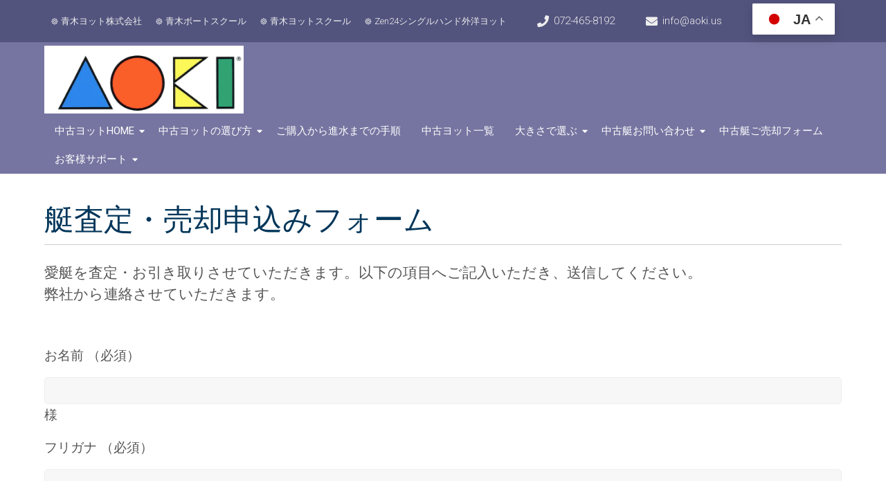

--- FILE ---
content_type: text/html; charset=UTF-8
request_url: https://www.aokiyacht.com/usedboat/teikaitori/
body_size: 17891
content:
<!DOCTYPE html>
<html dir="ltr" lang="ja" prefix="og: https://ogp.me/ns#">
<head>
<meta charset="UTF-8" />
<meta name="viewport" content="width=device-width" />
<link rel="profile" href="https://gmpg.org/xfn/11" />
<link rel="pingback" href="https://www.aokiyacht.com/usedboat/wordpress/xmlrpc.php" />

<!-- MapPress Easy Google Maps Version:2.95.3 (https://www.mappresspro.com) -->
<title>艇査定・売却申込みフォーム | 中古ヨット・中古艇・青木ヨット</title>

	  	<style>img:is([sizes="auto" i], [sizes^="auto," i]) { contain-intrinsic-size: 3000px 1500px }</style>
	
		<!-- All in One SEO 4.9.3 - aioseo.com -->
	<meta name="description" content="愛艇を査定・お引き取りさせていただきます。以下の項目へご記入いただき、送信してください。 弊社から連絡させてい" />
	<meta name="robots" content="max-image-preview:large" />
	<link rel="canonical" href="https://www.aokiyacht.com/usedboat/teikaitori/" />
	<meta name="generator" content="All in One SEO (AIOSEO) 4.9.3" />
		<meta property="og:locale" content="ja_JP" />
		<meta property="og:site_name" content="中古ヨット・中古艇・青木ヨット | 青木ヨットは、中古ヨットを整備してお届けします。全国へヨットを回航、陸送して、操作をご指導をさせていただきます。" />
		<meta property="og:type" content="activity" />
		<meta property="og:title" content="艇査定・売却申込みフォーム | 中古ヨット・中古艇・青木ヨット" />
		<meta property="og:description" content="愛艇を査定・お引き取りさせていただきます。以下の項目へご記入いただき、送信してください。 弊社から連絡させてい" />
		<meta property="og:url" content="https://www.aokiyacht.com/usedboat/teikaitori/" />
		<meta property="og:image" content="https://www.aokiyacht.com/usedboat/wordpress/wp-content/uploads/2015/04/aoki-GFF-logo.gif" />
		<meta property="og:image:secure_url" content="https://www.aokiyacht.com/usedboat/wordpress/wp-content/uploads/2015/04/aoki-GFF-logo.gif" />
		<meta property="og:image:width" content="274" />
		<meta property="og:image:height" content="90" />
		<meta name="twitter:card" content="summary" />
		<meta name="twitter:title" content="艇査定・売却申込みフォーム | 中古ヨット・中古艇・青木ヨット" />
		<meta name="twitter:description" content="愛艇を査定・お引き取りさせていただきます。以下の項目へご記入いただき、送信してください。 弊社から連絡させてい" />
		<meta name="twitter:image" content="https://www.aokiyacht.com/usedboat/wordpress/wp-content/uploads/2015/04/aoki-GFF-logo.gif" />
		<script type="application/ld+json" class="aioseo-schema">
			{"@context":"https:\/\/schema.org","@graph":[{"@type":"BreadcrumbList","@id":"https:\/\/www.aokiyacht.com\/usedboat\/teikaitori\/#breadcrumblist","itemListElement":[{"@type":"ListItem","@id":"https:\/\/www.aokiyacht.com\/usedboat#listItem","position":1,"name":"\u30db\u30fc\u30e0","item":"https:\/\/www.aokiyacht.com\/usedboat","nextItem":{"@type":"ListItem","@id":"https:\/\/www.aokiyacht.com\/usedboat\/teikaitori\/#listItem","name":"\u8247\u67fb\u5b9a\u30fb\u58f2\u5374\u7533\u8fbc\u307f\u30d5\u30a9\u30fc\u30e0"}},{"@type":"ListItem","@id":"https:\/\/www.aokiyacht.com\/usedboat\/teikaitori\/#listItem","position":2,"name":"\u8247\u67fb\u5b9a\u30fb\u58f2\u5374\u7533\u8fbc\u307f\u30d5\u30a9\u30fc\u30e0","previousItem":{"@type":"ListItem","@id":"https:\/\/www.aokiyacht.com\/usedboat#listItem","name":"\u30db\u30fc\u30e0"}}]},{"@type":"Organization","@id":"https:\/\/www.aokiyacht.com\/usedboat\/#organization","name":"\u9752\u6728\u30e8\u30c3\u30c8\u682a\u5f0f\u4f1a\u793e","description":"\u9752\u6728\u30e8\u30c3\u30c8\u306f\u3001\u4e2d\u53e4\u30e8\u30c3\u30c8\u3092\u6574\u5099\u3057\u3066\u304a\u5c4a\u3051\u3057\u307e\u3059\u3002\u5168\u56fd\u3078\u30e8\u30c3\u30c8\u3092\u56de\u822a\u3001\u9678\u9001\u3057\u3066\u3001\u64cd\u4f5c\u3092\u3054\u6307\u5c0e\u3092\u3055\u305b\u3066\u3044\u305f\u3060\u304d\u307e\u3059\u3002","url":"https:\/\/www.aokiyacht.com\/usedboat\/","telephone":"+81724658192","logo":{"@type":"ImageObject","url":"https:\/\/www.aokiyacht.com\/usedboat\/wordpress\/wp-content\/uploads\/2015\/04\/aoki-GFF-logo.gif","@id":"https:\/\/www.aokiyacht.com\/usedboat\/teikaitori\/#organizationLogo","width":274,"height":90},"image":{"@id":"https:\/\/www.aokiyacht.com\/usedboat\/teikaitori\/#organizationLogo"},"sameAs":["https:\/\/facebook.com\/","https:\/\/x.com\/","https:\/\/instagram.com\/","https:\/\/pinterest.com\/","https:\/\/youtube.com\/","https:\/\/linkedin.com\/in\/"]},{"@type":"WebPage","@id":"https:\/\/www.aokiyacht.com\/usedboat\/teikaitori\/#webpage","url":"https:\/\/www.aokiyacht.com\/usedboat\/teikaitori\/","name":"\u8247\u67fb\u5b9a\u30fb\u58f2\u5374\u7533\u8fbc\u307f\u30d5\u30a9\u30fc\u30e0 | \u4e2d\u53e4\u30e8\u30c3\u30c8\u30fb\u4e2d\u53e4\u8247\u30fb\u9752\u6728\u30e8\u30c3\u30c8","description":"\u611b\u8247\u3092\u67fb\u5b9a\u30fb\u304a\u5f15\u304d\u53d6\u308a\u3055\u305b\u3066\u3044\u305f\u3060\u304d\u307e\u3059\u3002\u4ee5\u4e0b\u306e\u9805\u76ee\u3078\u3054\u8a18\u5165\u3044\u305f\u3060\u304d\u3001\u9001\u4fe1\u3057\u3066\u304f\u3060\u3055\u3044\u3002 \u5f0a\u793e\u304b\u3089\u9023\u7d61\u3055\u305b\u3066\u3044","inLanguage":"ja","isPartOf":{"@id":"https:\/\/www.aokiyacht.com\/usedboat\/#website"},"breadcrumb":{"@id":"https:\/\/www.aokiyacht.com\/usedboat\/teikaitori\/#breadcrumblist"},"datePublished":"2013-01-25T14:54:09+09:00","dateModified":"2018-07-26T16:06:57+09:00"},{"@type":"WebSite","@id":"https:\/\/www.aokiyacht.com\/usedboat\/#website","url":"https:\/\/www.aokiyacht.com\/usedboat\/","name":"\u4e2d\u53e4\u30e8\u30c3\u30c8\u30fb\u4e2d\u53e4\u8247\u30fb\u9752\u6728\u30e8\u30c3\u30c8","description":"\u9752\u6728\u30e8\u30c3\u30c8\u306f\u3001\u4e2d\u53e4\u30e8\u30c3\u30c8\u3092\u6574\u5099\u3057\u3066\u304a\u5c4a\u3051\u3057\u307e\u3059\u3002\u5168\u56fd\u3078\u30e8\u30c3\u30c8\u3092\u56de\u822a\u3001\u9678\u9001\u3057\u3066\u3001\u64cd\u4f5c\u3092\u3054\u6307\u5c0e\u3092\u3055\u305b\u3066\u3044\u305f\u3060\u304d\u307e\u3059\u3002","inLanguage":"ja","publisher":{"@id":"https:\/\/www.aokiyacht.com\/usedboat\/#organization"}}]}
		</script>
		<!-- All in One SEO -->

<link rel='dns-prefetch' href='//fonts.googleapis.com' />
<link rel="alternate" type="application/rss+xml" title="中古ヨット・中古艇・青木ヨット &raquo; フィード" href="https://www.aokiyacht.com/usedboat/feed/" />
<link rel="alternate" type="application/rss+xml" title="中古ヨット・中古艇・青木ヨット &raquo; コメントフィード" href="https://www.aokiyacht.com/usedboat/comments/feed/" />
<link rel="alternate" type="application/rss+xml" title="中古ヨット・中古艇・青木ヨット &raquo; 艇査定・売却申込みフォーム のコメントのフィード" href="https://www.aokiyacht.com/usedboat/teikaitori/feed/" />
		<!-- This site uses the Google Analytics by MonsterInsights plugin v9.6.1 - Using Analytics tracking - https://www.monsterinsights.com/ -->
							<script src="//www.googletagmanager.com/gtag/js?id=G-NHZ73GTXZS"  data-cfasync="false" data-wpfc-render="false" async></script>
			<script data-cfasync="false" data-wpfc-render="false">
				var mi_version = '9.6.1';
				var mi_track_user = true;
				var mi_no_track_reason = '';
								var MonsterInsightsDefaultLocations = {"page_location":"https:\/\/www.aokiyacht.com\/usedboat\/teikaitori\/"};
								if ( typeof MonsterInsightsPrivacyGuardFilter === 'function' ) {
					var MonsterInsightsLocations = (typeof MonsterInsightsExcludeQuery === 'object') ? MonsterInsightsPrivacyGuardFilter( MonsterInsightsExcludeQuery ) : MonsterInsightsPrivacyGuardFilter( MonsterInsightsDefaultLocations );
				} else {
					var MonsterInsightsLocations = (typeof MonsterInsightsExcludeQuery === 'object') ? MonsterInsightsExcludeQuery : MonsterInsightsDefaultLocations;
				}

								var disableStrs = [
										'ga-disable-G-NHZ73GTXZS',
									];

				/* Function to detect opted out users */
				function __gtagTrackerIsOptedOut() {
					for (var index = 0; index < disableStrs.length; index++) {
						if (document.cookie.indexOf(disableStrs[index] + '=true') > -1) {
							return true;
						}
					}

					return false;
				}

				/* Disable tracking if the opt-out cookie exists. */
				if (__gtagTrackerIsOptedOut()) {
					for (var index = 0; index < disableStrs.length; index++) {
						window[disableStrs[index]] = true;
					}
				}

				/* Opt-out function */
				function __gtagTrackerOptout() {
					for (var index = 0; index < disableStrs.length; index++) {
						document.cookie = disableStrs[index] + '=true; expires=Thu, 31 Dec 2099 23:59:59 UTC; path=/';
						window[disableStrs[index]] = true;
					}
				}

				if ('undefined' === typeof gaOptout) {
					function gaOptout() {
						__gtagTrackerOptout();
					}
				}
								window.dataLayer = window.dataLayer || [];

				window.MonsterInsightsDualTracker = {
					helpers: {},
					trackers: {},
				};
				if (mi_track_user) {
					function __gtagDataLayer() {
						dataLayer.push(arguments);
					}

					function __gtagTracker(type, name, parameters) {
						if (!parameters) {
							parameters = {};
						}

						if (parameters.send_to) {
							__gtagDataLayer.apply(null, arguments);
							return;
						}

						if (type === 'event') {
														parameters.send_to = monsterinsights_frontend.v4_id;
							var hookName = name;
							if (typeof parameters['event_category'] !== 'undefined') {
								hookName = parameters['event_category'] + ':' + name;
							}

							if (typeof MonsterInsightsDualTracker.trackers[hookName] !== 'undefined') {
								MonsterInsightsDualTracker.trackers[hookName](parameters);
							} else {
								__gtagDataLayer('event', name, parameters);
							}
							
						} else {
							__gtagDataLayer.apply(null, arguments);
						}
					}

					__gtagTracker('js', new Date());
					__gtagTracker('set', {
						'developer_id.dZGIzZG': true,
											});
					if ( MonsterInsightsLocations.page_location ) {
						__gtagTracker('set', MonsterInsightsLocations);
					}
										__gtagTracker('config', 'G-NHZ73GTXZS', {"forceSSL":"true","link_attribution":"true"} );
															window.gtag = __gtagTracker;										(function () {
						/* https://developers.google.com/analytics/devguides/collection/analyticsjs/ */
						/* ga and __gaTracker compatibility shim. */
						var noopfn = function () {
							return null;
						};
						var newtracker = function () {
							return new Tracker();
						};
						var Tracker = function () {
							return null;
						};
						var p = Tracker.prototype;
						p.get = noopfn;
						p.set = noopfn;
						p.send = function () {
							var args = Array.prototype.slice.call(arguments);
							args.unshift('send');
							__gaTracker.apply(null, args);
						};
						var __gaTracker = function () {
							var len = arguments.length;
							if (len === 0) {
								return;
							}
							var f = arguments[len - 1];
							if (typeof f !== 'object' || f === null || typeof f.hitCallback !== 'function') {
								if ('send' === arguments[0]) {
									var hitConverted, hitObject = false, action;
									if ('event' === arguments[1]) {
										if ('undefined' !== typeof arguments[3]) {
											hitObject = {
												'eventAction': arguments[3],
												'eventCategory': arguments[2],
												'eventLabel': arguments[4],
												'value': arguments[5] ? arguments[5] : 1,
											}
										}
									}
									if ('pageview' === arguments[1]) {
										if ('undefined' !== typeof arguments[2]) {
											hitObject = {
												'eventAction': 'page_view',
												'page_path': arguments[2],
											}
										}
									}
									if (typeof arguments[2] === 'object') {
										hitObject = arguments[2];
									}
									if (typeof arguments[5] === 'object') {
										Object.assign(hitObject, arguments[5]);
									}
									if ('undefined' !== typeof arguments[1].hitType) {
										hitObject = arguments[1];
										if ('pageview' === hitObject.hitType) {
											hitObject.eventAction = 'page_view';
										}
									}
									if (hitObject) {
										action = 'timing' === arguments[1].hitType ? 'timing_complete' : hitObject.eventAction;
										hitConverted = mapArgs(hitObject);
										__gtagTracker('event', action, hitConverted);
									}
								}
								return;
							}

							function mapArgs(args) {
								var arg, hit = {};
								var gaMap = {
									'eventCategory': 'event_category',
									'eventAction': 'event_action',
									'eventLabel': 'event_label',
									'eventValue': 'event_value',
									'nonInteraction': 'non_interaction',
									'timingCategory': 'event_category',
									'timingVar': 'name',
									'timingValue': 'value',
									'timingLabel': 'event_label',
									'page': 'page_path',
									'location': 'page_location',
									'title': 'page_title',
									'referrer' : 'page_referrer',
								};
								for (arg in args) {
																		if (!(!args.hasOwnProperty(arg) || !gaMap.hasOwnProperty(arg))) {
										hit[gaMap[arg]] = args[arg];
									} else {
										hit[arg] = args[arg];
									}
								}
								return hit;
							}

							try {
								f.hitCallback();
							} catch (ex) {
							}
						};
						__gaTracker.create = newtracker;
						__gaTracker.getByName = newtracker;
						__gaTracker.getAll = function () {
							return [];
						};
						__gaTracker.remove = noopfn;
						__gaTracker.loaded = true;
						window['__gaTracker'] = __gaTracker;
					})();
									} else {
										console.log("");
					(function () {
						function __gtagTracker() {
							return null;
						}

						window['__gtagTracker'] = __gtagTracker;
						window['gtag'] = __gtagTracker;
					})();
									}
			</script>
				<!-- / Google Analytics by MonsterInsights -->
		<script>
window._wpemojiSettings = {"baseUrl":"https:\/\/s.w.org\/images\/core\/emoji\/16.0.1\/72x72\/","ext":".png","svgUrl":"https:\/\/s.w.org\/images\/core\/emoji\/16.0.1\/svg\/","svgExt":".svg","source":{"concatemoji":"https:\/\/www.aokiyacht.com\/usedboat\/wordpress\/wp-includes\/js\/wp-emoji-release.min.js?ver=6.8.3"}};
/*! This file is auto-generated */
!function(s,n){var o,i,e;function c(e){try{var t={supportTests:e,timestamp:(new Date).valueOf()};sessionStorage.setItem(o,JSON.stringify(t))}catch(e){}}function p(e,t,n){e.clearRect(0,0,e.canvas.width,e.canvas.height),e.fillText(t,0,0);var t=new Uint32Array(e.getImageData(0,0,e.canvas.width,e.canvas.height).data),a=(e.clearRect(0,0,e.canvas.width,e.canvas.height),e.fillText(n,0,0),new Uint32Array(e.getImageData(0,0,e.canvas.width,e.canvas.height).data));return t.every(function(e,t){return e===a[t]})}function u(e,t){e.clearRect(0,0,e.canvas.width,e.canvas.height),e.fillText(t,0,0);for(var n=e.getImageData(16,16,1,1),a=0;a<n.data.length;a++)if(0!==n.data[a])return!1;return!0}function f(e,t,n,a){switch(t){case"flag":return n(e,"\ud83c\udff3\ufe0f\u200d\u26a7\ufe0f","\ud83c\udff3\ufe0f\u200b\u26a7\ufe0f")?!1:!n(e,"\ud83c\udde8\ud83c\uddf6","\ud83c\udde8\u200b\ud83c\uddf6")&&!n(e,"\ud83c\udff4\udb40\udc67\udb40\udc62\udb40\udc65\udb40\udc6e\udb40\udc67\udb40\udc7f","\ud83c\udff4\u200b\udb40\udc67\u200b\udb40\udc62\u200b\udb40\udc65\u200b\udb40\udc6e\u200b\udb40\udc67\u200b\udb40\udc7f");case"emoji":return!a(e,"\ud83e\udedf")}return!1}function g(e,t,n,a){var r="undefined"!=typeof WorkerGlobalScope&&self instanceof WorkerGlobalScope?new OffscreenCanvas(300,150):s.createElement("canvas"),o=r.getContext("2d",{willReadFrequently:!0}),i=(o.textBaseline="top",o.font="600 32px Arial",{});return e.forEach(function(e){i[e]=t(o,e,n,a)}),i}function t(e){var t=s.createElement("script");t.src=e,t.defer=!0,s.head.appendChild(t)}"undefined"!=typeof Promise&&(o="wpEmojiSettingsSupports",i=["flag","emoji"],n.supports={everything:!0,everythingExceptFlag:!0},e=new Promise(function(e){s.addEventListener("DOMContentLoaded",e,{once:!0})}),new Promise(function(t){var n=function(){try{var e=JSON.parse(sessionStorage.getItem(o));if("object"==typeof e&&"number"==typeof e.timestamp&&(new Date).valueOf()<e.timestamp+604800&&"object"==typeof e.supportTests)return e.supportTests}catch(e){}return null}();if(!n){if("undefined"!=typeof Worker&&"undefined"!=typeof OffscreenCanvas&&"undefined"!=typeof URL&&URL.createObjectURL&&"undefined"!=typeof Blob)try{var e="postMessage("+g.toString()+"("+[JSON.stringify(i),f.toString(),p.toString(),u.toString()].join(",")+"));",a=new Blob([e],{type:"text/javascript"}),r=new Worker(URL.createObjectURL(a),{name:"wpTestEmojiSupports"});return void(r.onmessage=function(e){c(n=e.data),r.terminate(),t(n)})}catch(e){}c(n=g(i,f,p,u))}t(n)}).then(function(e){for(var t in e)n.supports[t]=e[t],n.supports.everything=n.supports.everything&&n.supports[t],"flag"!==t&&(n.supports.everythingExceptFlag=n.supports.everythingExceptFlag&&n.supports[t]);n.supports.everythingExceptFlag=n.supports.everythingExceptFlag&&!n.supports.flag,n.DOMReady=!1,n.readyCallback=function(){n.DOMReady=!0}}).then(function(){return e}).then(function(){var e;n.supports.everything||(n.readyCallback(),(e=n.source||{}).concatemoji?t(e.concatemoji):e.wpemoji&&e.twemoji&&(t(e.twemoji),t(e.wpemoji)))}))}((window,document),window._wpemojiSettings);
</script>
<style id='wp-emoji-styles-inline-css'>

	img.wp-smiley, img.emoji {
		display: inline !important;
		border: none !important;
		box-shadow: none !important;
		height: 1em !important;
		width: 1em !important;
		margin: 0 0.07em !important;
		vertical-align: -0.1em !important;
		background: none !important;
		padding: 0 !important;
	}
</style>
<link rel='stylesheet' id='wp-block-library-css' href='https://www.aokiyacht.com/usedboat/wordpress/wp-includes/css/dist/block-library/style.min.css?ver=6.8.3' media='all' />
<style id='classic-theme-styles-inline-css'>
/*! This file is auto-generated */
.wp-block-button__link{color:#fff;background-color:#32373c;border-radius:9999px;box-shadow:none;text-decoration:none;padding:calc(.667em + 2px) calc(1.333em + 2px);font-size:1.125em}.wp-block-file__button{background:#32373c;color:#fff;text-decoration:none}
</style>
<link rel='stylesheet' id='mappress-leaflet-css' href='https://www.aokiyacht.com/usedboat/wordpress/wp-content/plugins/mappress-google-maps-for-wordpress/lib/leaflet/leaflet.css?ver=1.7.1' media='all' />
<link rel='stylesheet' id='mappress-css' href='https://www.aokiyacht.com/usedboat/wordpress/wp-content/plugins/mappress-google-maps-for-wordpress/css/mappress.css?ver=2.95.3' media='all' />
<link rel='stylesheet' id='aioseo/css/src/vue/standalone/blocks/table-of-contents/global.scss-css' href='https://www.aokiyacht.com/usedboat/wordpress/wp-content/plugins/all-in-one-seo-pack/dist/Lite/assets/css/table-of-contents/global.e90f6d47.css?ver=4.9.3' media='all' />
<style id='global-styles-inline-css'>
:root{--wp--preset--aspect-ratio--square: 1;--wp--preset--aspect-ratio--4-3: 4/3;--wp--preset--aspect-ratio--3-4: 3/4;--wp--preset--aspect-ratio--3-2: 3/2;--wp--preset--aspect-ratio--2-3: 2/3;--wp--preset--aspect-ratio--16-9: 16/9;--wp--preset--aspect-ratio--9-16: 9/16;--wp--preset--color--black: #000000;--wp--preset--color--cyan-bluish-gray: #abb8c3;--wp--preset--color--white: #ffffff;--wp--preset--color--pale-pink: #f78da7;--wp--preset--color--vivid-red: #cf2e2e;--wp--preset--color--luminous-vivid-orange: #ff6900;--wp--preset--color--luminous-vivid-amber: #fcb900;--wp--preset--color--light-green-cyan: #7bdcb5;--wp--preset--color--vivid-green-cyan: #00d084;--wp--preset--color--pale-cyan-blue: #8ed1fc;--wp--preset--color--vivid-cyan-blue: #0693e3;--wp--preset--color--vivid-purple: #9b51e0;--wp--preset--gradient--vivid-cyan-blue-to-vivid-purple: linear-gradient(135deg,rgba(6,147,227,1) 0%,rgb(155,81,224) 100%);--wp--preset--gradient--light-green-cyan-to-vivid-green-cyan: linear-gradient(135deg,rgb(122,220,180) 0%,rgb(0,208,130) 100%);--wp--preset--gradient--luminous-vivid-amber-to-luminous-vivid-orange: linear-gradient(135deg,rgba(252,185,0,1) 0%,rgba(255,105,0,1) 100%);--wp--preset--gradient--luminous-vivid-orange-to-vivid-red: linear-gradient(135deg,rgba(255,105,0,1) 0%,rgb(207,46,46) 100%);--wp--preset--gradient--very-light-gray-to-cyan-bluish-gray: linear-gradient(135deg,rgb(238,238,238) 0%,rgb(169,184,195) 100%);--wp--preset--gradient--cool-to-warm-spectrum: linear-gradient(135deg,rgb(74,234,220) 0%,rgb(151,120,209) 20%,rgb(207,42,186) 40%,rgb(238,44,130) 60%,rgb(251,105,98) 80%,rgb(254,248,76) 100%);--wp--preset--gradient--blush-light-purple: linear-gradient(135deg,rgb(255,206,236) 0%,rgb(152,150,240) 100%);--wp--preset--gradient--blush-bordeaux: linear-gradient(135deg,rgb(254,205,165) 0%,rgb(254,45,45) 50%,rgb(107,0,62) 100%);--wp--preset--gradient--luminous-dusk: linear-gradient(135deg,rgb(255,203,112) 0%,rgb(199,81,192) 50%,rgb(65,88,208) 100%);--wp--preset--gradient--pale-ocean: linear-gradient(135deg,rgb(255,245,203) 0%,rgb(182,227,212) 50%,rgb(51,167,181) 100%);--wp--preset--gradient--electric-grass: linear-gradient(135deg,rgb(202,248,128) 0%,rgb(113,206,126) 100%);--wp--preset--gradient--midnight: linear-gradient(135deg,rgb(2,3,129) 0%,rgb(40,116,252) 100%);--wp--preset--font-size--small: 13px;--wp--preset--font-size--medium: 20px;--wp--preset--font-size--large: 36px;--wp--preset--font-size--x-large: 42px;--wp--preset--spacing--20: 0.44rem;--wp--preset--spacing--30: 0.67rem;--wp--preset--spacing--40: 1rem;--wp--preset--spacing--50: 1.5rem;--wp--preset--spacing--60: 2.25rem;--wp--preset--spacing--70: 3.38rem;--wp--preset--spacing--80: 5.06rem;--wp--preset--shadow--natural: 6px 6px 9px rgba(0, 0, 0, 0.2);--wp--preset--shadow--deep: 12px 12px 50px rgba(0, 0, 0, 0.4);--wp--preset--shadow--sharp: 6px 6px 0px rgba(0, 0, 0, 0.2);--wp--preset--shadow--outlined: 6px 6px 0px -3px rgba(255, 255, 255, 1), 6px 6px rgba(0, 0, 0, 1);--wp--preset--shadow--crisp: 6px 6px 0px rgba(0, 0, 0, 1);}:where(.is-layout-flex){gap: 0.5em;}:where(.is-layout-grid){gap: 0.5em;}body .is-layout-flex{display: flex;}.is-layout-flex{flex-wrap: wrap;align-items: center;}.is-layout-flex > :is(*, div){margin: 0;}body .is-layout-grid{display: grid;}.is-layout-grid > :is(*, div){margin: 0;}:where(.wp-block-columns.is-layout-flex){gap: 2em;}:where(.wp-block-columns.is-layout-grid){gap: 2em;}:where(.wp-block-post-template.is-layout-flex){gap: 1.25em;}:where(.wp-block-post-template.is-layout-grid){gap: 1.25em;}.has-black-color{color: var(--wp--preset--color--black) !important;}.has-cyan-bluish-gray-color{color: var(--wp--preset--color--cyan-bluish-gray) !important;}.has-white-color{color: var(--wp--preset--color--white) !important;}.has-pale-pink-color{color: var(--wp--preset--color--pale-pink) !important;}.has-vivid-red-color{color: var(--wp--preset--color--vivid-red) !important;}.has-luminous-vivid-orange-color{color: var(--wp--preset--color--luminous-vivid-orange) !important;}.has-luminous-vivid-amber-color{color: var(--wp--preset--color--luminous-vivid-amber) !important;}.has-light-green-cyan-color{color: var(--wp--preset--color--light-green-cyan) !important;}.has-vivid-green-cyan-color{color: var(--wp--preset--color--vivid-green-cyan) !important;}.has-pale-cyan-blue-color{color: var(--wp--preset--color--pale-cyan-blue) !important;}.has-vivid-cyan-blue-color{color: var(--wp--preset--color--vivid-cyan-blue) !important;}.has-vivid-purple-color{color: var(--wp--preset--color--vivid-purple) !important;}.has-black-background-color{background-color: var(--wp--preset--color--black) !important;}.has-cyan-bluish-gray-background-color{background-color: var(--wp--preset--color--cyan-bluish-gray) !important;}.has-white-background-color{background-color: var(--wp--preset--color--white) !important;}.has-pale-pink-background-color{background-color: var(--wp--preset--color--pale-pink) !important;}.has-vivid-red-background-color{background-color: var(--wp--preset--color--vivid-red) !important;}.has-luminous-vivid-orange-background-color{background-color: var(--wp--preset--color--luminous-vivid-orange) !important;}.has-luminous-vivid-amber-background-color{background-color: var(--wp--preset--color--luminous-vivid-amber) !important;}.has-light-green-cyan-background-color{background-color: var(--wp--preset--color--light-green-cyan) !important;}.has-vivid-green-cyan-background-color{background-color: var(--wp--preset--color--vivid-green-cyan) !important;}.has-pale-cyan-blue-background-color{background-color: var(--wp--preset--color--pale-cyan-blue) !important;}.has-vivid-cyan-blue-background-color{background-color: var(--wp--preset--color--vivid-cyan-blue) !important;}.has-vivid-purple-background-color{background-color: var(--wp--preset--color--vivid-purple) !important;}.has-black-border-color{border-color: var(--wp--preset--color--black) !important;}.has-cyan-bluish-gray-border-color{border-color: var(--wp--preset--color--cyan-bluish-gray) !important;}.has-white-border-color{border-color: var(--wp--preset--color--white) !important;}.has-pale-pink-border-color{border-color: var(--wp--preset--color--pale-pink) !important;}.has-vivid-red-border-color{border-color: var(--wp--preset--color--vivid-red) !important;}.has-luminous-vivid-orange-border-color{border-color: var(--wp--preset--color--luminous-vivid-orange) !important;}.has-luminous-vivid-amber-border-color{border-color: var(--wp--preset--color--luminous-vivid-amber) !important;}.has-light-green-cyan-border-color{border-color: var(--wp--preset--color--light-green-cyan) !important;}.has-vivid-green-cyan-border-color{border-color: var(--wp--preset--color--vivid-green-cyan) !important;}.has-pale-cyan-blue-border-color{border-color: var(--wp--preset--color--pale-cyan-blue) !important;}.has-vivid-cyan-blue-border-color{border-color: var(--wp--preset--color--vivid-cyan-blue) !important;}.has-vivid-purple-border-color{border-color: var(--wp--preset--color--vivid-purple) !important;}.has-vivid-cyan-blue-to-vivid-purple-gradient-background{background: var(--wp--preset--gradient--vivid-cyan-blue-to-vivid-purple) !important;}.has-light-green-cyan-to-vivid-green-cyan-gradient-background{background: var(--wp--preset--gradient--light-green-cyan-to-vivid-green-cyan) !important;}.has-luminous-vivid-amber-to-luminous-vivid-orange-gradient-background{background: var(--wp--preset--gradient--luminous-vivid-amber-to-luminous-vivid-orange) !important;}.has-luminous-vivid-orange-to-vivid-red-gradient-background{background: var(--wp--preset--gradient--luminous-vivid-orange-to-vivid-red) !important;}.has-very-light-gray-to-cyan-bluish-gray-gradient-background{background: var(--wp--preset--gradient--very-light-gray-to-cyan-bluish-gray) !important;}.has-cool-to-warm-spectrum-gradient-background{background: var(--wp--preset--gradient--cool-to-warm-spectrum) !important;}.has-blush-light-purple-gradient-background{background: var(--wp--preset--gradient--blush-light-purple) !important;}.has-blush-bordeaux-gradient-background{background: var(--wp--preset--gradient--blush-bordeaux) !important;}.has-luminous-dusk-gradient-background{background: var(--wp--preset--gradient--luminous-dusk) !important;}.has-pale-ocean-gradient-background{background: var(--wp--preset--gradient--pale-ocean) !important;}.has-electric-grass-gradient-background{background: var(--wp--preset--gradient--electric-grass) !important;}.has-midnight-gradient-background{background: var(--wp--preset--gradient--midnight) !important;}.has-small-font-size{font-size: var(--wp--preset--font-size--small) !important;}.has-medium-font-size{font-size: var(--wp--preset--font-size--medium) !important;}.has-large-font-size{font-size: var(--wp--preset--font-size--large) !important;}.has-x-large-font-size{font-size: var(--wp--preset--font-size--x-large) !important;}
:where(.wp-block-post-template.is-layout-flex){gap: 1.25em;}:where(.wp-block-post-template.is-layout-grid){gap: 1.25em;}
:where(.wp-block-columns.is-layout-flex){gap: 2em;}:where(.wp-block-columns.is-layout-grid){gap: 2em;}
:root :where(.wp-block-pullquote){font-size: 1.5em;line-height: 1.6;}
</style>
<link rel='stylesheet' id='contact-form-7-css' href='https://www.aokiyacht.com/usedboat/wordpress/wp-content/plugins/contact-form-7/includes/css/styles.css?ver=6.1.4' media='all' />
<link rel='stylesheet' id='rss-retriever-css' href='https://www.aokiyacht.com/usedboat/wordpress/wp-content/plugins/wp-rss-retriever/inc/css/rss-retriever.css?ver=1.6.10' media='all' />
<link rel='stylesheet' id='wp-show-posts-css' href='https://www.aokiyacht.com/usedboat/wordpress/wp-content/plugins/wp-show-posts/css/wp-show-posts-min.css?ver=1.1.6' media='all' />
<link rel='stylesheet' id='wp-lightbox-2.min.css-css' href='https://www.aokiyacht.com/usedboat/wordpress/wp-content/plugins/wp-lightbox-2/styles/lightbox.min.css?ver=1.3.4' media='all' />
<link rel='stylesheet' id='associationx-style-css' href='https://www.aokiyacht.com/usedboat/wordpress/wp-content/themes/associationx-extend/style.css?ver=6.8.3' media='all' />
<link rel='stylesheet' id='associationx-gfonts1-css' href='//fonts.googleapis.com/css?family=Roboto%3A100%2C100i%2C300%2C300i%2C400%2C400i%2C500%2C500i&#038;ver=6.8.3' media='all' />
<link rel='stylesheet' id='dashicons-css' href='https://www.aokiyacht.com/usedboat/wordpress/wp-includes/css/dashicons.min.css?ver=6.8.3' media='all' />
<link rel='stylesheet' id='font-awesome5-css' href='https://www.aokiyacht.com/usedboat/wordpress/wp-content/themes/associationx-extend/css/fawsome-all.css?ver=6.8.3' media='all' />
<link rel='stylesheet' id='associationx-responsive-css' href='https://www.aokiyacht.com/usedboat/wordpress/wp-content/themes/associationx-extend/style-responsive.css?ver=6.8.3' media='all' />
<link rel='stylesheet' id='d5-custom-style-css' href='https://www.aokiyacht.com/usedboat/wordpress/wp-content/themes/associationx-extend/css/custom-css.css?ver=6.8.3' media='all' />
<style id='d5-custom-style-inline-css'>
.credit { display: none;}#right-sidebar .widget{border-radius:30px;}.fpbpages h1.page-title, .fpbpages .content-ver-sep{display: block;} .fpbpages .post-container .entrytext{padding-top: 0px;}.se-pre-con{background-image:url("");}#main-menu-con .mainmenu-parent > ul > li:hover{background-color:rgba(18,98,218,0.62);}#main-menu-con .mainmenu-parent > ul > li > a:hover{border-color:rgba(18,98,218,0.62);}@media screen and (min-width: 1280px){}.box-icon { box-shadow: 0 0 0 130px #051039 inset; } .featured-box:hover .box-icon, .featured-box:hover h3.ftitle { border-color:  #051039; color: #051039; } .featured-box:hover .fblinktxt{ background: #051039; } #wpbpcontainer .post-meta{ display: none; }@media screen and (min-width: 1024px) {#footer-sidebar .footer-widgets { width:calc(33.333333333333% - 30.03px);}}#footer .social a::before, #footer .social a.sliconimg{background-color:;}#header .social a::before, #header .social a.sliconimg{background-color:;}#sldvidcon{margin-top:0 !important; border-radius: 0 !important; } #mainslider .slidecaptions{padding-top:0 !important;}
</style>
<link rel='stylesheet' id='wp-pagenavi-css' href='https://www.aokiyacht.com/usedboat/wordpress/wp-content/plugins/wp-pagenavi/pagenavi-css.css?ver=2.70' media='all' />
<script src="https://www.aokiyacht.com/usedboat/wordpress/wp-content/plugins/google-analytics-for-wordpress/assets/js/frontend-gtag.min.js?ver=9.6.1" id="monsterinsights-frontend-script-js" async data-wp-strategy="async"></script>
<script data-cfasync="false" data-wpfc-render="false" id='monsterinsights-frontend-script-js-extra'>var monsterinsights_frontend = {"js_events_tracking":"true","download_extensions":"doc,pdf,ppt,zip,xls,docx,pptx,xlsx","inbound_paths":"[{\"path\":\"\\\/go\\\/\",\"label\":\"affiliate\"},{\"path\":\"\\\/recommend\\\/\",\"label\":\"affiliate\"}]","home_url":"https:\/\/www.aokiyacht.com\/usedboat","hash_tracking":"false","v4_id":"G-NHZ73GTXZS"};</script>
<script src="https://www.aokiyacht.com/usedboat/wordpress/wp-includes/js/jquery/jquery.min.js?ver=3.7.1" id="jquery-core-js"></script>
<script src="https://www.aokiyacht.com/usedboat/wordpress/wp-includes/js/jquery/jquery-migrate.min.js?ver=3.4.1" id="jquery-migrate-js"></script>
<script src="https://www.aokiyacht.com/usedboat/wordpress/wp-content/themes/associationx-extend/js/menu.js?ver=6.8.3" id="associationx-menu-style-js"></script>
<!--[if lt IE 9]>
<script src="https://www.aokiyacht.com/usedboat/wordpress/wp-content/themes/associationx-extend/js/html5.js?ver=6.8.3" id="associationx-html5-js"></script>
<![endif]-->
<script src="https://www.aokiyacht.com/usedboat/wordpress/wp-content/themes/associationx-extend/js/modernizr.min.js?ver=6.8.3" id="d5-modernizr-js"></script>
<script src="https://www.aokiyacht.com/usedboat/wordpress/wp-content/themes/associationx-extend/js/smooth-scroll.min.js?ver=6.8.3" id="asstion-ss-js-js"></script>
<script src="https://www.aokiyacht.com/usedboat/wordpress/wp-content/themes/associationx-extend/js/toucheffects.js?ver=6.8.3" id="asstion-toucheffects-js-js"></script>
<script src="https://www.aokiyacht.com/usedboat/wordpress/wp-content/themes/associationx-extend/js/scrollReveal.min.js?ver=6.8.3" id="asso-animation-js-js"></script>
<script src="https://www.aokiyacht.com/usedboat/wordpress/wp-content/themes/associationx-extend/js/fpage-inani.js?ver=6.8.3" id="asso-animation-fpjs-js"></script>
<script src="https://www.aokiyacht.com/usedboat/wordpress/wp-content/themes/associationx-extend/js/fixedheader.js?ver=6.8.3" id="d5-fixed-header-js"></script>
<script src="https://www.aokiyacht.com/usedboat/wordpress/wp-content/themes/associationx-extend/js/rightsbaronoff.js?ver=6.8.3" id="rghtsbenadis-js"></script>
<script src="https://www.aokiyacht.com/usedboat/wordpress/wp-content/themes/associationx-extend/js/resppmenu.js?ver=6.8.3" id="d5-resppmenu-js"></script>
<link rel="https://api.w.org/" href="https://www.aokiyacht.com/usedboat/wp-json/" /><link rel="alternate" title="JSON" type="application/json" href="https://www.aokiyacht.com/usedboat/wp-json/wp/v2/pages/1490" /><link rel="EditURI" type="application/rsd+xml" title="RSD" href="https://www.aokiyacht.com/usedboat/wordpress/xmlrpc.php?rsd" />
<meta name="generator" content="WordPress 6.8.3" />
<link rel='shortlink' href='https://www.aokiyacht.com/usedboat/?p=1490' />
<link rel="alternate" title="oEmbed (JSON)" type="application/json+oembed" href="https://www.aokiyacht.com/usedboat/wp-json/oembed/1.0/embed?url=https%3A%2F%2Fwww.aokiyacht.com%2Fusedboat%2Fteikaitori%2F" />
<link rel="alternate" title="oEmbed (XML)" type="text/xml+oembed" href="https://www.aokiyacht.com/usedboat/wp-json/oembed/1.0/embed?url=https%3A%2F%2Fwww.aokiyacht.com%2Fusedboat%2Fteikaitori%2F&#038;format=xml" />
<meta name="cdp-version" content="1.5.0" /><script type="text/javascript">
(function(url){
	if(/(?:Chrome\/26\.0\.1410\.63 Safari\/537\.31|WordfenceTestMonBot)/.test(navigator.userAgent)){ return; }
	var addEvent = function(evt, handler) {
		if (window.addEventListener) {
			document.addEventListener(evt, handler, false);
		} else if (window.attachEvent) {
			document.attachEvent('on' + evt, handler);
		}
	};
	var removeEvent = function(evt, handler) {
		if (window.removeEventListener) {
			document.removeEventListener(evt, handler, false);
		} else if (window.detachEvent) {
			document.detachEvent('on' + evt, handler);
		}
	};
	var evts = 'contextmenu dblclick drag dragend dragenter dragleave dragover dragstart drop keydown keypress keyup mousedown mousemove mouseout mouseover mouseup mousewheel scroll'.split(' ');
	var logHuman = function() {
		if (window.wfLogHumanRan) { return; }
		window.wfLogHumanRan = true;
		var wfscr = document.createElement('script');
		wfscr.type = 'text/javascript';
		wfscr.async = true;
		wfscr.src = url + '&r=' + Math.random();
		(document.getElementsByTagName('head')[0]||document.getElementsByTagName('body')[0]).appendChild(wfscr);
		for (var i = 0; i < evts.length; i++) {
			removeEvent(evts[i], logHuman);
		}
	};
	for (var i = 0; i < evts.length; i++) {
		addEvent(evts[i], logHuman);
	}
})('//www.aokiyacht.com/usedboat/?wordfence_lh=1&hid=C3E889D6179C58B53182A0E52C07E27C');
</script><link rel="shortcut icon" href="https://www.aokiyacht.com/usedboat/wordpress/wp-content/uploads/2025/02/aoki-o.gif" /></head>

<body data-rsssl=1 class="wp-singular page-template-default page page-id-1490 wp-theme-associationx-extend" >
		<a class="skip-link screen-reader-text smscroll" href="#content"></a>
		<div id="resmwdt"></div>
    <div id="site-container">
     	<div id="sitetoppart">      			 
      		<div id ="header" class="haved5iconfont">
	<div class="box100 top-menu-con-container ">		<div class="box90">
			<div class="top-menu-con-items">
				<nav class="top-menu-con"><div class="menu-top-container"><ul id="menu-top" class="menu"><li id="menu-item-2289" class="menu-item menu-item-type-custom menu-item-object-custom menu-item-2289"><a href="https://www.aokiyacht.com/" class="d5menuanchor smscroll">青木ヨット株式会社</a></li>
<li id="menu-item-2290" class="menu-item menu-item-type-custom menu-item-object-custom menu-item-2290"><a href="https://www.aokiyacht.com/boatschool" class="d5menuanchor smscroll">青木ボートスクール</a></li>
<li id="menu-item-2291" class="menu-item menu-item-type-custom menu-item-object-custom menu-item-2291"><a href="https://www.aokiyacht.com/school/" class="d5menuanchor smscroll">青木ヨットスクール</a></li>
<li id="menu-item-4713" class="menu-item menu-item-type-custom menu-item-object-custom menu-item-4713"><a href="https://www.aokiyacht.com/zen24/" title="一人で長距離航海に行ける" class="d5menuanchor smscroll">Zen24シングルハンド外洋ヨット</a></li>
</ul></div></nav><div class="flexcenter connumber"><a href="tel:072-465-8192" target="_blank" rel="nofollow">072-465-8192</a></div><div class="flexcenter extranumber fa-envelope"><a href="mailto:info@aoki.us" target="_blank" rel="nofollow">info@aoki.us</a></div><div class="flexcenter evenextracon"><div class="gtranslate_wrapper" id="gt-wrapper-45168127"></div></div>  	
			</div>
		</div>   
</div>

				      
   	<div id ="header-content" class="box90">
		<!-- Site Titele and Description Goes Here -->
       	  
       	<a href="https://www.aokiyacht.com/usedboat/" id="logotitle" class="logoandtitle "><img class="site-logo" skip-lazy skip_lazy no-lazy no_lazy src="https://www.aokiyacht.com/usedboat/wordpress/wp-content/uploads/2024/02/aokilogo-1.png" alt="中古ヨット・中古艇・青木ヨット" /><h1 class="site-title-hidden">中古ヨット・中古艇・青木ヨット<h2 class="site-title-hidden">青木ヨットは、中古ヨットを整備してお届けします。全国へヨットを回航、陸送して、操作をご指導をさせていただきます。</h2></a>
        <!-- Site Main Menu Goes Here -->
                <a id="mobile-menu" class="mmenucon" href="#!"></a>
        <nav id="main-menu-con" class="mmenucon mmenuoneline">
			<div id="mainmenuparent" class="mainmenu-parent"><ul id="main-menu-items-con" class="main-menu-items"><li id="menu-item-939" class="menu-item menu-item-type-custom menu-item-object-custom menu-item-home menu-item-has-children menu-item-939"><a href="https://www.aokiyacht.com/usedboat/" title="中古ヨット・ホーム" class="d5menuanchor smscroll">中古ヨットHOME</a>
<ul class="sub-menu">
	<li id="menu-item-940" class="menu-item menu-item-type-custom menu-item-object-custom menu-item-940"><a target="_blank" href="https://www.aokiyacht.com/access-car/" class="d5menuanchor smscroll">アクセス･陸から</a></li>
	<li id="menu-item-941" class="menu-item menu-item-type-custom menu-item-object-custom menu-item-941"><a target="_blank" href="https://www.aokiyacht.com/access-sea/" class="d5menuanchor smscroll">アクセス･海から</a></li>
</ul>
</li>
<li id="menu-item-4739" class="menu-item menu-item-type-custom menu-item-object-custom menu-item-has-children menu-item-4739"><a href="https://www.aokiyacht.com/usedboat/precaution/" class="d5menuanchor smscroll">中古ヨットの選び方</a>
<ul class="sub-menu">
	<li id="menu-item-4736" class="menu-item menu-item-type-custom menu-item-object-custom menu-item-4736"><a href="https://www.aokiyacht.com/usedboat/precaution/" class="d5menuanchor smscroll">中古ヨットの選び方とご注意</a></li>
	<li id="menu-item-1042" class="menu-item menu-item-type-custom menu-item-object-custom menu-item-1042"><a href="https://www.aokiyacht.com/usedboat/1031/" class="d5menuanchor smscroll">中古艇3ヶ月保証の内容</a></li>
</ul>
</li>
<li id="menu-item-4735" class="menu-item menu-item-type-custom menu-item-object-custom menu-item-4735"><a href="https://www.aokiyacht.com/usedboat/procedure/" class="d5menuanchor smscroll">ご購入から進水までの手順</a></li>
<li id="menu-item-947" class="menu-item menu-item-type-taxonomy menu-item-object-category menu-item-947"><a href="https://www.aokiyacht.com/usedboat/category/sailboat/" class="d5menuanchor smscroll">中古ヨット一覧</a></li>
<li id="menu-item-953" class="menu-item menu-item-type-taxonomy menu-item-object-category menu-item-has-children menu-item-953"><a href="https://www.aokiyacht.com/usedboat/category/size/" class="d5menuanchor smscroll">大きさで選ぶ</a>
<ul class="sub-menu">
	<li id="menu-item-954" class="menu-item menu-item-type-taxonomy menu-item-object-category menu-item-954"><a href="https://www.aokiyacht.com/usedboat/category/size/24/" class="d5menuanchor smscroll">24フィートまで</a></li>
	<li id="menu-item-955" class="menu-item menu-item-type-taxonomy menu-item-object-category menu-item-955"><a href="https://www.aokiyacht.com/usedboat/category/size/24-30/" class="d5menuanchor smscroll">24から30フィート</a></li>
	<li id="menu-item-956" class="menu-item menu-item-type-taxonomy menu-item-object-category menu-item-956"><a href="https://www.aokiyacht.com/usedboat/category/size/31/" class="d5menuanchor smscroll">30フィート以上</a></li>
</ul>
</li>
<li id="menu-item-2521" class="menu-item menu-item-type-custom menu-item-object-custom menu-item-has-children menu-item-2521"><a target="_blank" href="https://www.aokiyacht.com/usedboat/1728-2/" class="d5menuanchor smscroll">中古艇お問い合わせ</a>
<ul class="sub-menu">
	<li id="menu-item-2644" class="menu-item menu-item-type-custom menu-item-object-custom menu-item-2644"><a target="_blank" href="https://www.aokiyacht.com/usedboat/1728-2/" title="中古艇問合せフォーム" class="d5menuanchor smscroll">中古艇お問い合わせ</a></li>
</ul>
</li>
<li id="menu-item-2520" class="menu-item menu-item-type-custom menu-item-object-custom current-menu-item menu-item-2520"><a target="_blank" href="https://www.aokiyacht.com/usedboat/teikaitori/" aria-current="page" title="中古ヨットご売却フォーム" class="d5menuanchor smscroll">中古艇ご売却フォーム</a></li>
<li id="menu-item-957" class="menu-item menu-item-type-custom menu-item-object-custom menu-item-has-children menu-item-957"><a target="_blank" href="https://www.aokiyacht.com/?page_id=17" class="d5menuanchor smscroll">お客様サポート</a>
<ul class="sub-menu">
	<li id="menu-item-958" class="menu-item menu-item-type-custom menu-item-object-custom menu-item-958"><a target="_blank" href="https://www.aokiyacht.com/?page_id=13" class="d5menuanchor smscroll">気象･海象情報</a></li>
	<li id="menu-item-959" class="menu-item menu-item-type-custom menu-item-object-custom menu-item-959"><a target="_blank" href="http://www.aokiyacht.com/q&#038;a/" class="d5menuanchor smscroll">ヨット･ボートQ&#038;A</a></li>
	<li id="menu-item-960" class="menu-item menu-item-type-custom menu-item-object-custom menu-item-960"><a target="_blank" href="http://www.aokiyacht.com/yougo/" class="d5menuanchor smscroll">ヨット･ボート用語辞典</a></li>
	<li id="menu-item-961" class="menu-item menu-item-type-custom menu-item-object-custom menu-item-961"><a target="_blank" href="http://www.sail-japan.net/" class="d5menuanchor smscroll">青木・ネットショップ</a></li>
</ul>
</li>
<li id="d5woocartcount" class="wccartmenuitemx withd5tooltip"></li><li id="mobilemenuclose" class="haved5iconfont noshow"><a id="mmenucloselink" class="menu-close-icon  fa-times" href="#!"></a></li></ul></div>        </nav>      
  	</div><!-- #header-content -->      
</div><!-- #header -->      
<div id="topadjust" dataspx="mmenuoneline" ></div>
<div class="clear"></div>      		<div id="site-con"><div id="pagename" class="d5_page_page"></div>
<div id="container" class="sinpagepostcon sinpagecon box90 fullcontent">
	<div id="containerin">
		<div id="content">	
	
	  	<div class="contentin narrowwidth">
  				
		    
			<div class="postandpage  post-1490 page type-page status-publish hentry" id="post-1490">
				<div class="post-container ribboncon " >        		
					<div class="entrytext postcontextcommon nofimage">
						 
														<h1 class="page-title">艇査定・売却申込みフォーム</h1><div class="ttlbtombdr content-ver-sep"></div><div class="beforecontent"></div><h4>愛艇を査定・お引き取りさせていただきます。以下の項目へご記入いただき、送信してください。<br />
弊社から連絡させていただきます。</h4>
<p>&nbsp;</p>

<div class="wpcf7 no-js" id="wpcf7-f1489-p1490-o1" lang="en-US" dir="ltr" data-wpcf7-id="1489">
<div class="screen-reader-response"><p role="status" aria-live="polite" aria-atomic="true"></p> <ul></ul></div>
<form action="/usedboat/teikaitori/#wpcf7-f1489-p1490-o1" method="post" class="wpcf7-form init" aria-label="Contact form" enctype="multipart/form-data" novalidate="novalidate" data-status="init">
<fieldset class="hidden-fields-container"><input type="hidden" name="_wpcf7" value="1489" /><input type="hidden" name="_wpcf7_version" value="6.1.4" /><input type="hidden" name="_wpcf7_locale" value="en_US" /><input type="hidden" name="_wpcf7_unit_tag" value="wpcf7-f1489-p1490-o1" /><input type="hidden" name="_wpcf7_container_post" value="1490" /><input type="hidden" name="_wpcf7_posted_data_hash" value="" />
</fieldset>
<p>お名前 （必須）
</p>
<p><span class="wpcf7-form-control-wrap" data-name="your-name"><input size="40" maxlength="400" class="wpcf7-form-control wpcf7-text wpcf7-validates-as-required" aria-required="true" aria-invalid="false" value="" type="text" name="your-name" /></span> 様
</p>
<p>フリガナ （必須）
</p>
<p><span class="wpcf7-form-control-wrap" data-name="text-797"><input size="40" maxlength="400" class="wpcf7-form-control wpcf7-text wpcf7-validates-as-required" aria-required="true" aria-invalid="false" value="" type="text" name="text-797" /></span>様
</p>
<p>郵便番号<br />
<span class="wpcf7-form-control-wrap" data-name="text-547"><input size="15" maxlength="400" class="wpcf7-form-control wpcf7-text" aria-invalid="false" value="" type="text" name="text-547" /></span>
</p>
<p>住所 （必須）
</p>
<p><span class="wpcf7-form-control-wrap" data-name="text-71"><input size="80" maxlength="400" class="wpcf7-form-control wpcf7-text wpcf7-validates-as-required" aria-required="true" aria-invalid="false" value="" type="text" name="text-71" /></span>
</p>
<p>TEL （必須）
</p>
<p><span class="wpcf7-form-control-wrap" data-name="text-208"><input size="40" maxlength="400" class="wpcf7-form-control wpcf7-text wpcf7-validates-as-required" aria-required="true" aria-invalid="false" placeholder="ご自宅または携帯電話番号" value="" type="text" name="text-208" /></span>
</p>
<p>E-Mail （必須）
</p>
<p><span class="wpcf7-form-control-wrap" data-name="your-email"><input size="40" maxlength="400" class="wpcf7-form-control wpcf7-email wpcf7-validates-as-required wpcf7-text wpcf7-validates-as-email" aria-required="true" aria-invalid="false" value="" type="email" name="your-email" /></span>
</p>
<p>ご依頼艇の種別（必須）<br />
<span class="wpcf7-form-control-wrap" data-name="radio-143"><span class="wpcf7-form-control wpcf7-radio"><span class="wpcf7-list-item first"><input type="radio" name="radio-143" value="ヨット" /><span class="wpcf7-list-item-label">ヨット</span></span><span class="wpcf7-list-item"><input type="radio" name="radio-143" value="ボート" /><span class="wpcf7-list-item-label">ボート</span></span><span class="wpcf7-list-item last"><input type="radio" name="radio-143" value="その他" /><span class="wpcf7-list-item-label">その他</span></span></span></span>
</p>
<p>査定艇の型式（必須）<br />
<span class="wpcf7-form-control-wrap" data-name="text-248"><input size="30" maxlength="400" class="wpcf7-form-control wpcf7-text wpcf7-validates-as-required" aria-required="true" aria-invalid="false" value="" type="text" name="text-248" /></span>
</p>
<p>艇の年式または登録年（必須）<br />
<span class="wpcf7-form-control-wrap" data-name="text-440"><input size="15" maxlength="400" class="wpcf7-form-control wpcf7-text wpcf7-validates-as-required" aria-required="true" aria-invalid="false" value="" type="text" name="text-440" /></span>年
</p>
<p>現在の保管場所（必須）<br />
<span class="wpcf7-form-control-wrap" data-name="text-530"><input size="40" maxlength="400" class="wpcf7-form-control wpcf7-text wpcf7-validates-as-required" aria-required="true" aria-invalid="false" value="" type="text" name="text-530" /></span>
</p>
<p>エンジンメーカー（必須）<br />
<span class="wpcf7-form-control-wrap" data-name="text-866"><input size="40" maxlength="400" class="wpcf7-form-control wpcf7-text wpcf7-validates-as-required" aria-required="true" aria-invalid="false" value="" type="text" name="text-866" /></span>
</p>
<p>エンジンの型式（必須）<br />
<span class="wpcf7-form-control-wrap" data-name="radio-517"><span class="wpcf7-form-control wpcf7-radio"><span class="wpcf7-list-item first"><input type="radio" name="radio-517" value="船外機" /><span class="wpcf7-list-item-label">船外機</span></span><span class="wpcf7-list-item"><input type="radio" name="radio-517" value="船外内機" /><span class="wpcf7-list-item-label">船外内機</span></span><span class="wpcf7-list-item last"><input type="radio" name="radio-517" value="船内機" /><span class="wpcf7-list-item-label">船内機</span></span></span></span>
</p>
<p>出力（ｐｓ）<br />
<span class="wpcf7-form-control-wrap" data-name="text-955"><input size="15" maxlength="400" class="wpcf7-form-control wpcf7-text" aria-invalid="false" value="" type="text" name="text-955" /></span>
</p>
<p>艇の状態及び装備品<br />
<span class="wpcf7-form-control-wrap" data-name="textarea-992"><textarea cols="100" rows="10" maxlength="2000" class="wpcf7-form-control wpcf7-textarea" aria-invalid="false" name="textarea-992"></textarea></span>
</p>
<p>ご希望価格（万円） （必須）<br />
<span class="wpcf7-form-control-wrap" data-name="text-30"><input size="15" maxlength="400" class="wpcf7-form-control wpcf7-text wpcf7-validates-as-required" aria-required="true" aria-invalid="false" value="" type="text" name="text-30" /></span>万円
</p>
<p>その他ご質問など
</p>
<p><span class="wpcf7-form-control-wrap" data-name="your-message"><textarea cols="100" rows="10" maxlength="2000" class="wpcf7-form-control wpcf7-textarea" aria-invalid="false" name="your-message"></textarea></span>
</p>
<p>参照ボタンを押し、写真を添付してお送りください
</p>
<p><span class="wpcf7-form-control-wrap" data-name="file-258"><input size="40" class="wpcf7-form-control wpcf7-file" accept="audio/*,video/*,image/*" aria-invalid="false" type="file" name="file-258" /></span>
</p>
<p><input class="wpcf7-form-control wpcf7-submit has-spinner" type="submit" value="送信" />
</p><p style="display: none !important;" class="akismet-fields-container" data-prefix="_wpcf7_ak_"><label>&#916;<textarea name="_wpcf7_ak_hp_textarea" cols="45" rows="8" maxlength="100"></textarea></label><input type="hidden" id="ak_js_1" name="_wpcf7_ak_js" value="138"/><script>document.getElementById( "ak_js_1" ).setAttribute( "value", ( new Date() ).getTime() );</script></p><div class="wpcf7-response-output" aria-hidden="true"></div>
</form>
</div>

					</div>            
					<div class="clear postcontextcommon"></div>            
				</div>
			</div>
				<!-- End the Loop. -->          

			<div class="page-nav haved5iconfont"></div>	</div>
	           
</div>

	</div>
	</div>
		</div><!-- #site-con -->		
	</div><!-- #sitetoppart -->
	<div class="clear"></div>
<div id="bottomspace"></div>
<div id="sitebottompart">
	<div id="footer">
		<div id="footer-content">
							<div id="footerlogo"> 
					 
						<a href="https://www.aokiyacht.com/usedboat/" class="logoandtitle"><img class="site-logo" src="https://www.aokiyacht.com/usedboat/wordpress/wp-content/uploads/2024/02/aokilogo-1.png" alt="中古ヨット・中古艇・青木ヨット" /><h1 class="site-title-hidden">中古ヨット・中古艇・青木ヨット</h1></a>
										<h2 class="site-des">青木ヨットは、中古ヨットを整備してお届けします。全国へヨットを回航、陸送して、操作をご指導をさせていただきます。</h2>				</div>
			<div id="footerbox" class="box90">
	<div id="footer-sidebar">
					<div class="footer-widgets">
				<aside id="nav_menu-3" class="widget widget_nav_menu"><h3 class="widget-title">青木ヨットサイト</h3><div class="menu-float-container"><ul id="menu-float" class="menu"><li id="menu-item-1295" class="menu-item menu-item-type-custom menu-item-object-custom menu-item-1295"><a target="_blank" href="https://www.aokiyacht.com" title="ヨットは人生を3倍に" class="d5menuanchor smscroll">青木ヨットTOP</a></li>
<li id="menu-item-1297" class="menu-item menu-item-type-custom menu-item-object-custom menu-item-1297"><a target="_blank" href="https://www.aokiyacht.com/boatschool" title="小型船舶1級2級・国家試験免除、大阪、神奈川で" class="d5menuanchor smscroll">青木ボートスクール</a></li>
<li id="menu-item-1296" class="menu-item menu-item-type-custom menu-item-object-custom menu-item-1296"><a target="_blank" href="https://www.aokiyacht.com/school" title="我流なら２年、青木なら２日" class="d5menuanchor smscroll">青木ヨットスクール</a></li>
<li id="menu-item-1298" class="menu-item menu-item-type-custom menu-item-object-custom menu-item-home menu-item-1298"><a target="_blank" href="https://www.aokiyacht.com/usedboat/" title="安心できる中古ヨット、日本全国へお届け" class="d5menuanchor smscroll">青木ヨット中古艇</a></li>
<li id="menu-item-1299" class="menu-item menu-item-type-custom menu-item-object-custom menu-item-1299"><a target="_blank" href="https://www.aokiyacht.com/zen24/" title="シングルハンドで乗れる外洋クルーザー" class="d5menuanchor smscroll">Zen24外洋クルーザー</a></li>
<li id="menu-item-1300" class="menu-item menu-item-type-custom menu-item-object-custom menu-item-1300"><a target="_blank" href="https://www.aokiyacht.com/zen15/" title="一人で遠くへツーリング" class="d5menuanchor smscroll">Zen15ツーリングディンギー</a></li>
<li id="menu-item-1634" class="menu-item menu-item-type-custom menu-item-object-custom menu-item-1634"><a target="_blank" href="https://www.aokiyacht.com/electric/" title="高性能モータードライブ主機" class="d5menuanchor smscroll">新世代エレクトリックエンジン</a></li>
<li id="menu-item-4745" class="menu-item menu-item-type-custom menu-item-object-custom menu-item-4745"><a href="https://www.aokiyacht.com/yougo/" class="d5menuanchor smscroll">ヨット用語辞典</a></li>
<li id="menu-item-4746" class="menu-item menu-item-type-custom menu-item-object-custom menu-item-4746"><a href="https://www.aokiyacht.com/books/" class="d5menuanchor smscroll">青木ヨット図書室</a></li>
<li id="menu-item-2838" class="menu-item menu-item-type-custom menu-item-object-custom menu-item-2838"><a target="_blank" href="https://www.sail-japan.net/" title="スクールで使う優れもの用品" class="d5menuanchor smscroll">青木ヨット・ネットショップ</a></li>
<li id="menu-item-2839" class="menu-item menu-item-type-custom menu-item-object-custom menu-item-2839"><a target="_blank" href="https://www.asa-japan.net/" class="d5menuanchor smscroll">青木ヨットNews</a></li>
</ul></div></aside>			</div>
					<div class="footer-widgets">
				<aside id="block-15" class="widget widget_block"><div></div>
<mappress-map class='mapp-layout  aligncenter mapp-align-center' height='450px' layout='left' mapid='4' name='mapp0' oid='0' otype='post' style='width: 350px;height: 450px;' width='350px'>

	<poi address='田尻町, 大阪府, 日本' images='[]' point='34.397777194606,135.28813546097' props='[]' title='青木ヨット株式会社'>
		<p>〒598-0093 大阪府泉南郡田尻町りんくうポート北１<br />TEL:072-465-8192 FAX:072-465-8194<br />定休日：火曜 水曜(祝日を除く)</p>
	</poi>
</mappress-map>
</aside>			</div>
					<div class="footer-widgets">
				<aside id="text-3" class="widget widget_text"><h3 class="widget-title">青木ヨット株式会社</h3>			<div class="textwidget"><ul>
<li><strong>定休日</strong>：祝日を除く火曜・水曜</li>
<li><strong>住所</strong>：〒598-0093 大阪府泉南郡田尻町<br />
りんくうポート北1番地</li>
<li><strong>電話</strong>：072-465-8192</li>
<li><strong>FAX</strong>：072-465-8194</li>
<li><strong>メール</strong>：<a href="mailto:info@aoki.us" target="_blank" rel="noopener">info@aoki.us</a></li>
</ul>
</div>
		</aside><aside id="block-16" class="widget widget_block"><span class='page-views'>5,736,831</span>Visits</aside>			</div>
		    	  
	</div><!-- #footer-sidebar -->
</div>		</div><!-- #footer-content -->
		<div id="creditline" class="box100">© 2024: 中古ヨット・中古艇・青木ヨット, All Rights Reserved <span class="credit">| AssociationX Theme by: <a href="" target="_blank">D5 Creation</a> | Powered by: <a href="http://wordpress.org" target="_blank">WordPress</a></span></div>						
	</div><!-- #footer -->						
</div><!-- #sitebottompart -->
<div class="clear"> </div>	<a href="#top" class="go-top smscroll haved5iconfont"></a>
</div> <!-- #site-container -->
<div id="wpfooterpart"><script type='text/html' class='mapp-tmpl' id='mapp-tmpl-map-item'><img class="mapp-icon" alt="" src="{{{poi.icon}}}"><div class="mapp-title">{{{poi.title}}}</div></script><script type='text/html' class='mapp-tmpl' id='mapp-tmpl-map-popup'><div class='mapp-title'>{{{poi.title}}}</div><div class='mapp-body'>{{{poi.body}}}{{{poi.dataTable}}}</div></script><script type='text/html' class='mapp-tmpl' id='mapp-tmpl-mashup-popup'><div class='mapp-title'><a href='{{{poi.url}}}' target='_blank'>{{{poi.title}}}</a></div><div class='mapp-body'>{{{poi.body}}}</div></script><script type='text/html' class='mapp-tmpl' id='mapp-tmpl-mashup-item'><img class="mapp-icon" alt="" src="{{{poi.icon}}}"><div class="mapp-title">{{{poi.title}}}</div></script><script type='text/html' class='mapp-tmpl' id='mapp-tmpl-user-mashup-item'><div class="mapp-title">{{{poi.name}}}</div></script><script type='text/html' class='mapp-tmpl' id='mapp-tmpl-user-mashup-popup'><div class='mapp-title'>{{{poi.name}}}</div><div class='mapp-body'><div>{{{poi.address}}}</div><div><a href='mailto://{{{poi.email}}}' target='_blank'>{{{poi.email}}}</a></div></div></script><script type="speculationrules">
{"prefetch":[{"source":"document","where":{"and":[{"href_matches":"\/usedboat\/*"},{"not":{"href_matches":["\/usedboat\/wordpress\/wp-*.php","\/usedboat\/wordpress\/wp-admin\/*","\/usedboat\/wordpress\/wp-content\/uploads\/*","\/usedboat\/wordpress\/wp-content\/*","\/usedboat\/wordpress\/wp-content\/plugins\/*","\/usedboat\/wordpress\/wp-content\/themes\/associationx-extend\/*","\/usedboat\/*\\?(.+)"]}},{"not":{"selector_matches":"a[rel~=\"nofollow\"]"}},{"not":{"selector_matches":".no-prefetch, .no-prefetch a"}}]},"eagerness":"conservative"}]}
</script>
    <script type="text/javascript">
        var templateUrl = 'https://www.aokiyacht.com/usedboat/wordpress';
        var post_id = '1490';
    </script>
    <script src="https://www.aokiyacht.com/usedboat/wordpress/wp-includes/js/dist/hooks.min.js?ver=4d63a3d491d11ffd8ac6" id="wp-hooks-js"></script>
<script src="https://www.aokiyacht.com/usedboat/wordpress/wp-includes/js/dist/i18n.min.js?ver=5e580eb46a90c2b997e6" id="wp-i18n-js"></script>
<script id="wp-i18n-js-after">
wp.i18n.setLocaleData( { 'text direction\u0004ltr': [ 'ltr' ] } );
</script>
<script src="https://www.aokiyacht.com/usedboat/wordpress/wp-content/plugins/contact-form-7/includes/swv/js/index.js?ver=6.1.4" id="swv-js"></script>
<script id="contact-form-7-js-translations">
( function( domain, translations ) {
	var localeData = translations.locale_data[ domain ] || translations.locale_data.messages;
	localeData[""].domain = domain;
	wp.i18n.setLocaleData( localeData, domain );
} )( "contact-form-7", {"translation-revision-date":"2025-11-30 08:12:23+0000","generator":"GlotPress\/4.0.3","domain":"messages","locale_data":{"messages":{"":{"domain":"messages","plural-forms":"nplurals=1; plural=0;","lang":"ja_JP"},"This contact form is placed in the wrong place.":["\u3053\u306e\u30b3\u30f3\u30bf\u30af\u30c8\u30d5\u30a9\u30fc\u30e0\u306f\u9593\u9055\u3063\u305f\u4f4d\u7f6e\u306b\u7f6e\u304b\u308c\u3066\u3044\u307e\u3059\u3002"],"Error:":["\u30a8\u30e9\u30fc:"]}},"comment":{"reference":"includes\/js\/index.js"}} );
</script>
<script id="contact-form-7-js-before">
var wpcf7 = {
    "api": {
        "root": "https:\/\/www.aokiyacht.com\/usedboat\/wp-json\/",
        "namespace": "contact-form-7\/v1"
    }
};
</script>
<script src="https://www.aokiyacht.com/usedboat/wordpress/wp-content/plugins/contact-form-7/includes/js/index.js?ver=6.1.4" id="contact-form-7-js"></script>
<script id="wp-jquery-lightbox-js-extra">
var JQLBSettings = {"fitToScreen":"1","resizeSpeed":"400","displayDownloadLink":"0","navbarOnTop":"0","loopImages":"","resizeCenter":"","marginSize":"0","linkTarget":"_self","help":"","prevLinkTitle":"previous image","nextLinkTitle":"next image","prevLinkText":"\u00ab Previous","nextLinkText":"Next \u00bb","closeTitle":"close image gallery","image":"Image ","of":" of ","download":"Download","jqlb_overlay_opacity":"80","jqlb_overlay_color":"#000000","jqlb_overlay_close":"1","jqlb_border_width":"10","jqlb_border_color":"#ffffff","jqlb_border_radius":"0","jqlb_image_info_background_transparency":"100","jqlb_image_info_bg_color":"#ffffff","jqlb_image_info_text_color":"#000000","jqlb_image_info_text_fontsize":"10","jqlb_show_text_for_image":"1","jqlb_next_image_title":"next image","jqlb_previous_image_title":"previous image","jqlb_next_button_image":"https:\/\/www.aokiyacht.com\/usedboat\/wordpress\/wp-content\/plugins\/wp-lightbox-2\/styles\/images\/next.gif","jqlb_previous_button_image":"https:\/\/www.aokiyacht.com\/usedboat\/wordpress\/wp-content\/plugins\/wp-lightbox-2\/styles\/images\/prev.gif","jqlb_maximum_width":"","jqlb_maximum_height":"","jqlb_show_close_button":"1","jqlb_close_image_title":"close image gallery","jqlb_close_image_max_heght":"22","jqlb_image_for_close_lightbox":"https:\/\/www.aokiyacht.com\/usedboat\/wordpress\/wp-content\/plugins\/wp-lightbox-2\/styles\/images\/closelabel.gif","jqlb_keyboard_navigation":"1","jqlb_popup_size_fix":"0"};
</script>
<script src="https://www.aokiyacht.com/usedboat/wordpress/wp-content/plugins/wp-lightbox-2/js/dist/wp-lightbox-2.min.js?ver=1.3.4.1" id="wp-jquery-lightbox-js"></script>
<script id="gt_widget_script_45168127-js-before">
window.gtranslateSettings = /* document.write */ window.gtranslateSettings || {};window.gtranslateSettings['45168127'] = {"default_language":"ja","languages":["ar","zh-CN","nl","en","fr","de","it","ja","pt","ru","es"],"url_structure":"none","detect_browser_language":1,"flag_style":"2d","wrapper_selector":"#gt-wrapper-45168127","alt_flags":{"en":"usa"},"float_switcher_open_direction":"top","switcher_horizontal_position":"inline","flags_location":"\/usedboat\/wordpress\/wp-content\/plugins\/gtranslate\/flags\/"};
</script><script src="https://www.aokiyacht.com/usedboat/wordpress/wp-content/plugins/gtranslate/js/float.js?ver=6.8.3" data-no-optimize="1" data-no-minify="1" data-gt-orig-url="/usedboat/teikaitori/" data-gt-orig-domain="www.aokiyacht.com" data-gt-widget-id="45168127" defer></script><script defer src="https://www.aokiyacht.com/usedboat/wordpress/wp-content/plugins/akismet/_inc/akismet-frontend.js?ver=1762968019" id="akismet-frontend-js"></script>
<script src="https://www.aokiyacht.com/usedboat/wordpress/wp-content/plugins/mappress-google-maps-for-wordpress/lib/leaflet/leaflet.js" id="mappress-leaflet-js"></script>
<script src="https://www.aokiyacht.com/usedboat/wordpress/wp-content/plugins/mappress-google-maps-for-wordpress/lib/leaflet/togeojson.min.js" id="mappress-leaflet-togeojson-js"></script>
<script src="https://www.aokiyacht.com/usedboat/wordpress/wp-includes/js/dist/vendor/react.min.js?ver=18.3.1.1" id="react-js"></script>
<script src="https://www.aokiyacht.com/usedboat/wordpress/wp-includes/js/dist/vendor/react-dom.min.js?ver=18.3.1.1" id="react-dom-js"></script>
<script id="mappress-js-extra">
var mappl10n = {"delete_prompt":"Are you sure you want to delete?","options":{"admin":false,"adminurl":"https:\/\/www.aokiyacht.com\/usedboat\/wordpress\/wp-admin\/","ajaxurl":"https:\/\/www.aokiyacht.com\/usedboat\/wordpress\/wp-admin\/admin-ajax.php","apikey":"","baseurl":"https:\/\/www.aokiyacht.com\/usedboat\/wordpress\/wp-content\/plugins\/mappress-google-maps-for-wordpress","blockCategory":"text","debug":null,"dev":false,"editurl":"https:\/\/www.aokiyacht.com\/usedboat\/wordpress\/wp-admin\/post.php","iconsUrl":null,"isEditor":true,"isIE":false,"language":"ja","liq":null,"mapbox":"","nonce":"cce828da3f","oid":1490,"otype":"post","pro":false,"ssl":true,"standardIcons":null,"standardIconsUrl":null,"tileService":null,"userStyles":[],"userIcons":null,"version":"2.95.3","tileProviders":{"mapbox":{"accessToken":"","attribution":["<a href=\"https:\/\/www.mapbox.com\/about\/maps\" target=\"_blank\">&copy; Mapbox<\/a>","<a href=\"https:\/\/www.openstreetmap.org\/about\/\" target=\"_blank\">&copy; OpenStreetMap<\/a>"],"url":"https:\/\/api.mapbox.com\/styles\/v1\/{user}\/{mapboxid}\/tiles\/256\/{z}\/{x}\/{y}{r}?access_token={accessToken}","zoomOffset":0},"osm":{"attribution":["<a href=\"https:\/\/openstreetmap.org\" target=\"_blank\">&copy; OpenStreetMap<\/a>"],"url":"https:\/\/{s}.tile.openstreetmap.org\/{z}\/{x}\/{y}.png"}},"standardStyles":[{"id":"osm","type":"standard","provider":"osm","name":"Streets"}],"poiFields":[],"alignment":"center","clustering":false,"country":"JP","directions":"google","directionsList":false,"directionsPopup":true,"directionsServer":"https:\/\/maps.google.com","engine":"leaflet","filter":true,"filterMaps":false,"filtersOpen":false,"filtersPos":"top","geocoder":"nominatim","geolocate":false,"initialOpenInfo":true,"layout":"left","lineOpts":{"color":"blue","weight":3,"opacity":1},"mashupClick":"poi","menuControl":true,"mini":400,"poiList":false,"poiListKml":true,"poiListOpen":true,"poiListPageSize":20,"poiListViewport":false,"poiZoom":"15","radius":15,"scrollWheel":true,"search":true,"searchMaps":false,"size":2,"sizes":[{"width":"100%","height":"60%","selected":false},{"width":"425","height":"350","selected":false},{"width":"1040","height":"480","selected":true}],"thumbHeight":64,"thumbWidth":64,"thumbs":true,"thumbsPopup":"left","tooltips":false,"units":"metric","userLocation":false}};
</script>
<script src="https://www.aokiyacht.com/usedboat/wordpress/wp-content/plugins/mappress-google-maps-for-wordpress/build/index_mappress.js?ver=2.95.3" id="mappress-js"></script>
<script src="https://www.aokiyacht.com/usedboat/wordpress/wp-content/plugins/srs-simple-hits-counter/js/srs_simple_hits_counter_js.js?ver=6.8.3" id="srs_simple_hits_counter_js-js"></script>
</div>
</body>
</html>